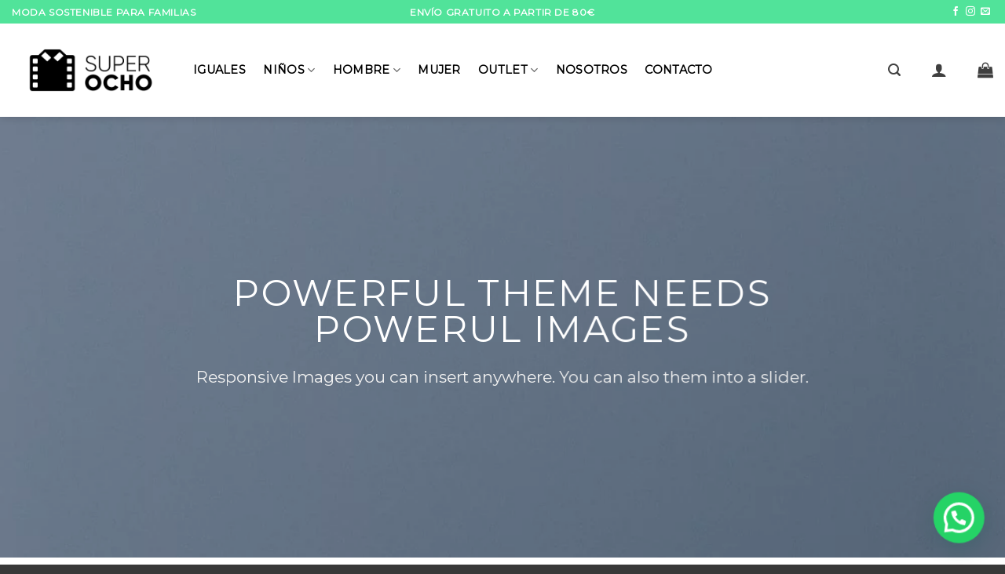

--- FILE ---
content_type: text/html; charset=UTF-8
request_url: https://superocho.es/images-3/
body_size: 13329
content:
<!DOCTYPE html> <!--[if IE 9 ]><html lang="es" class="ie9 loading-site no-js"> <![endif]--> <!--[if IE 8 ]><html lang="es" class="ie8 loading-site no-js"> <![endif]--> <!--[if (gte IE 9)|!(IE)]><!--><html lang="es" class="loading-site no-js"> <!--<![endif]--><head><meta http-equiv="Cache-Control" content="max-age=31536000, public" /><meta charset="UTF-8" /><link rel="stylesheet" media="print" onload="this.onload=null;this.media='all';" id="ao_optimized_gfonts" href="https://fonts.googleapis.com/css?family=Montserrat:400,default,regular&amp;display=swap"><link rel="profile" href="https://gmpg.org/xfn/11" /><meta name='robots' content='index, follow, max-image-preview:large, max-snippet:-1, max-video-preview:-1' /> <script id="cookieyes" type="text/javascript" src="https://cdn-cookieyes.com/client_data/59931d6b4279568b02b06ab5/script.js"></script><meta name="viewport" content="width=device-width, initial-scale=1, maximum-scale=1" /><link media="all" href="https://superocho.es/wp-content/cache/autoptimize/css/autoptimize_a2a5102101e5c2379ecd73907147d95e.css" rel="stylesheet"><title>Images - Super Ocho</title><link rel="canonical" href="https://superocho.es/images-3/" /><meta property="og:locale" content="es_ES" /><meta property="og:type" content="article" /><meta property="og:title" content="Images - Super Ocho" /><meta property="og:url" content="https://superocho.es/images-3/" /><meta property="og:site_name" content="Super Ocho" /><meta property="article:publisher" content="https://www.facebook.com/superochomalaga/" /><meta property="og:image" content="https://superocho.es/wp-content/uploads/2016/08/dummy-1.jpg" /><meta property="og:image:width" content="400" /><meta property="og:image:height" content="260" /><meta property="og:image:type" content="image/jpeg" /><meta name="twitter:card" content="summary_large_image" /><meta name="twitter:label1" content="Tiempo de lectura" /><meta name="twitter:data1" content="3 minutos" /> <script type="application/ld+json" class="yoast-schema-graph">{"@context":"https://schema.org","@graph":[{"@type":"WebPage","@id":"https://superocho.es/images-3/","url":"https://superocho.es/images-3/","name":"Images - Super Ocho","isPartOf":{"@id":"https://superocho.es/#website"},"primaryImageOfPage":{"@id":"https://superocho.es/images-3/#primaryimage"},"image":{"@id":"https://superocho.es/images-3/#primaryimage"},"thumbnailUrl":"https://superocho.es/wp-content/uploads/2016/08/dummy-1.jpg","datePublished":"2016-02-15T20:47:32+00:00","dateModified":"2016-02-15T20:47:32+00:00","breadcrumb":{"@id":"https://superocho.es/images-3/#breadcrumb"},"inLanguage":"es","potentialAction":[{"@type":"ReadAction","target":["https://superocho.es/images-3/"]}]},{"@type":"ImageObject","inLanguage":"es","@id":"https://superocho.es/images-3/#primaryimage","url":"https://superocho.es/wp-content/uploads/2016/08/dummy-1.jpg","contentUrl":"https://superocho.es/wp-content/uploads/2016/08/dummy-1.jpg","width":400,"height":260},{"@type":"BreadcrumbList","@id":"https://superocho.es/images-3/#breadcrumb","itemListElement":[{"@type":"ListItem","position":1,"name":"Inicio","item":"https://superocho.es/"},{"@type":"ListItem","position":2,"name":"Images"}]},{"@type":"WebSite","@id":"https://superocho.es/#website","url":"https://superocho.es/","name":"Super Ocho","description":"Tienda online de moda sostenible para toda la familia.","publisher":{"@id":"https://superocho.es/#organization"},"potentialAction":[{"@type":"SearchAction","target":{"@type":"EntryPoint","urlTemplate":"https://superocho.es/?s={search_term_string}"},"query-input":"required name=search_term_string"}],"inLanguage":"es"},{"@type":"Organization","@id":"https://superocho.es/#organization","name":"Super Ocho","url":"https://superocho.es/","logo":{"@type":"ImageObject","inLanguage":"es","@id":"https://superocho.es/#/schema/logo/image/","url":"https://www.superocho.es/wp-content/uploads/2016/01/superocho_500x500_transparente-e1454267374355.png","contentUrl":"https://www.superocho.es/wp-content/uploads/2016/01/superocho_500x500_transparente-e1454267374355.png","width":300,"height":300,"caption":"Super Ocho"},"image":{"@id":"https://superocho.es/#/schema/logo/image/"},"sameAs":["https://www.facebook.com/superochomalaga/","https://www.instagram.com/superocho_es/"]}]}</script> <link rel="preload" as="font" href="" data-wpacu-preload-font="1" crossorigin><link  href="https://www.googletagmanager.com" rel="preconnect"><link href="https://connect.facebook.net" rel="preconnect"><link href="https://scontent-cdg2-1.cdninstagram.com" rel="preconnect"><link href="https://scontent-cdt1-1.cdninstagram.com" rel="preconnect"><link href="https://revi.io" rel="preconnect"><link href="https://chimpstatic.com" rel="preconnect"><link href="https://s.w.org" rel="preconnect"><link href="https://downloads.mailchimp.com" rel="preconnect"><link href="https://mc.us2.list-manage.com" rel="preconnect"><link href="https://www.facebook.com" rel="preconnect"><link href="https://fonts.googleapis.com" rel="preconnect" crossorigin><link href="https://www.superocho.es/wp-content/themes/flatsome/assets/css/icons/fl-icons.woff2" rel="preload" as="font" type="font/woff" crossorigin><link href="https://www.superocho.es/wp-content/plugins/gdpr-cookie-compliance/dist/fonts/nunito-v8-latin-regular.woff2" rel="preload" as="font" type="font/woff" crossorigin><link href="https://www.superocho.es/wp-content/plugins/gdpr-cookie-compliance/dist/fonts/nunito-v8-latin-700.woff2" rel="preload" as="font" type="font/woff" crossorigin><link rel='stylesheet' id='nacex_admin_menu_styles-css' href='https://superocho.es/wp-content/cache/autoptimize/css/autoptimize_single_9d8fcb9bff5158548c830b8b13685b91.css' type='text/css' media='all' /><link rel='stylesheet' id='admin_css-css' href='https://superocho.es/wp-content/cache/autoptimize/css/autoptimize_single_3de697934fbaa43bb6eb56475b6d1052.css' type='text/css' media='all' /><link rel='stylesheet' id='jquery-ui-style-css-css' href='//ajax.googleapis.com/ajax/libs/jqueryui/1.11.3/themes/smoothness/jquery-ui.css' type='text/css' media='all' /> <script type="text/javascript" src="https://superocho.es/wp-includes/js/jquery/jquery.min.js" id="jquery-core-js"></script> <!--[if IE]><link rel="stylesheet" type="text/css" href="https://superocho.es/wp-content/themes/flatsome/assets/css/ie-fallback.css"><script src="//cdnjs.cloudflare.com/ajax/libs/html5shiv/3.6.1/html5shiv.js"></script><script>var head = document.getElementsByTagName('head')[0],style = document.createElement('style');style.type = 'text/css';style.styleSheet.cssText = ':before,:after{content:none !important';head.appendChild(style);setTimeout(function(){head.removeChild(style);}, 0);</script><script src="https://superocho.es/wp-content/themes/flatsome/assets/libs/ie-flexibility.js"></script><![endif]--> <noscript><style>.woocommerce-product-gallery{ opacity: 1 !important; }</style></noscript><link rel="icon" href="https://superocho.es/wp-content/uploads/2020/11/cropped-favicon-super-ocho-32x32.jpg" sizes="32x32" /><link rel="icon" href="https://superocho.es/wp-content/uploads/2020/11/cropped-favicon-super-ocho-192x192.jpg" sizes="192x192" /><link rel="apple-touch-icon" href="https://superocho.es/wp-content/uploads/2020/11/cropped-favicon-super-ocho-180x180.jpg" /><meta name="msapplication-TileImage" content="https://superocho.es/wp-content/uploads/2020/11/cropped-favicon-super-ocho-270x270.jpg" /> <script async src="https://www.googletagmanager.com/gtag/js?id=UA-73730668-1"></script> </head><body data-rsssl=1 class="page-template page-template-page-blank page-template-page-blank-php page page-id-24189 theme-flatsome woocommerce-no-js header-shadow lightbox nav-dropdown-has-arrow nav-dropdown-has-shadow nav-dropdown-has-border"> <a class="skip-link screen-reader-text" href="#main">Skip to content</a><div id="wrapper"><header id="header" class="header header-full-width has-sticky sticky-jump"><div class="header-wrapper"><div id="top-bar" class="header-top hide-for-sticky nav-dark flex-has-center"><div class="flex-row container"><div class="flex-col hide-for-medium flex-left"><ul class="nav nav-left medium-nav-center nav-small  nav-divided"><li class="html custom html_nav_position_text"><strong class="uppercase">Moda sostenible para familias</strong></li></ul></div><div class="flex-col hide-for-medium flex-center"><ul class="nav nav-center nav-small  nav-divided"><li class="html custom html_topbar_left"><strong class="uppercase">Envío gratuito a partir de 80€</strong></li></ul></div><div class="flex-col hide-for-medium flex-right"><ul class="nav top-bar-nav nav-right nav-small  nav-divided"><li class="html header-social-icons ml-0"><div class="social-icons follow-icons" ><a href="https://www.facebook.com/superochomalaga" target="_blank" data-label="Facebook"  rel="noopener noreferrer nofollow" class="icon plain facebook tooltip" title="Síguenos en Facebook"><i class="icon-facebook" ></i></a><a href="https://www.instagram.com/superocho_es/" target="_blank" rel="noopener noreferrer nofollow" data-label="Instagram" class="icon plain  instagram tooltip" title="Síguenos en Instagram"><i class="icon-instagram" ></i></a><a href="mailto:hola@superocho.es" data-label="E-mail"  rel="nofollow" class="icon plain  email tooltip" title="Envíanos un email"><i class="icon-envelop" ></i></a></div></li></ul></div><div class="flex-col show-for-medium flex-grow"><ul class="nav nav-center nav-small mobile-nav  nav-divided"><li class="html custom html_topbar_left"><strong class="uppercase">Envío gratuito a partir de 80€</strong></li></ul></div></div></div><div id="masthead" class="header-main nav-dark"><div class="header-inner flex-row container logo-left medium-logo-center" role="navigation"><div id="logo" class="flex-col logo"> <a href="https://superocho.es/" title="Super Ocho - Tienda online de moda sostenible para toda la familia." rel="home"> <noscript><img width="201" height="119" src="https://superocho.es/wp-content/webp-express/webp-images/uploads/2021/12/Super-ocho-logotipo.png.webp" class="header_logo header-logo" alt="Super Ocho"/></noscript><img width="201" height="119" src='data:image/svg+xml,%3Csvg%20xmlns=%22http://www.w3.org/2000/svg%22%20viewBox=%220%200%20201%20119%22%3E%3C/svg%3E' data-src="https://superocho.es/wp-content/webp-express/webp-images/uploads/2021/12/Super-ocho-logotipo.png.webp" class="lazyload header_logo header-logo" alt="Super Ocho"/><noscript><img  width="201" height="119" src="https://superocho.es/wp-content/webp-express/webp-images/uploads/2021/12/Super-ocho-logotipo.png.webp" class="header-logo-dark" alt="Super Ocho"/></noscript><img  width="201" height="119" src='data:image/svg+xml,%3Csvg%20xmlns=%22http://www.w3.org/2000/svg%22%20viewBox=%220%200%20201%20119%22%3E%3C/svg%3E' data-src="https://superocho.es/wp-content/webp-express/webp-images/uploads/2021/12/Super-ocho-logotipo.png.webp" class="lazyload header-logo-dark" alt="Super Ocho"/></a></div><div class="flex-col show-for-medium flex-left"><ul class="mobile-nav nav nav-left"><li class="nav-icon has-icon"> <a href="#" data-open="#main-menu" data-pos="left" data-bg="main-menu-overlay" data-color="" class="is-small" aria-label="Menú" aria-controls="main-menu" aria-expanded="false"> <i class="icon-menu" ></i> <span class="menu-title uppercase hide-for-small">Menú</span> </a></li></ul></div><div class="flex-col hide-for-medium flex-left            flex-grow"><ul class="header-nav header-nav-main nav nav-left  nav-divided nav-size-medium nav-uppercase" ><li id="menu-item-21649" class="menu-item menu-item-type-taxonomy menu-item-object-product_cat menu-item-21649 menu-item-design-default"><a href="https://superocho.es/categoria-producto/ropa-igual-para-padres-e-hijos/" class="nav-top-link">IGUALES</a></li><li id="menu-item-21637" class="menu-item menu-item-type-taxonomy menu-item-object-product_cat menu-item-has-children menu-item-21637 menu-item-design-default has-dropdown"><a href="https://superocho.es/categoria-producto/ropa-para-ninos/" class="nav-top-link">NIÑOS<i class="icon-angle-down" ></i></a><ul class="sub-menu nav-dropdown nav-dropdown-simple"><li id="menu-item-21641" class="menu-item menu-item-type-taxonomy menu-item-object-product_cat menu-item-21641"><a href="https://superocho.es/categoria-producto/ropa-para-ninos/camisas-para-ninos/">CAMISAS</a></li><li id="menu-item-21648" class="menu-item menu-item-type-taxonomy menu-item-object-product_cat menu-item-21648"><a href="https://superocho.es/categoria-producto/ropa-para-ninos/vestidos-de-nina/">VESTIDOS</a></li><li id="menu-item-21646" class="menu-item menu-item-type-taxonomy menu-item-object-product_cat menu-item-21646"><a href="https://superocho.es/categoria-producto/ropa-para-ninos/prendas-abrigo-para-ninos/">PRENDAS DE ABRIGO</a></li><li id="menu-item-21642" class="menu-item menu-item-type-taxonomy menu-item-object-product_cat menu-item-21642"><a href="https://superocho.es/categoria-producto/ropa-para-ninos/camisetas-para-ninos/">CAMISETAS</a></li><li id="menu-item-21639" class="menu-item menu-item-type-taxonomy menu-item-object-product_cat menu-item-21639"><a href="https://superocho.es/categoria-producto/ropa-para-ninos/bodys-de-bebe-y-monos/">BODYS Y MONOS</a></li><li id="menu-item-21645" class="menu-item menu-item-type-taxonomy menu-item-object-product_cat menu-item-21645"><a href="https://superocho.es/categoria-producto/ropa-para-ninos/chollos-en-ropa-para-ninos/">CHOLLOS</a></li><li id="menu-item-23431" class="menu-item menu-item-type-taxonomy menu-item-object-product_cat menu-item-23431"><a href="https://superocho.es/categoria-producto/ropa-para-ninos/pantalones-cortos-gorros-ninos/">PANTALONES CORTOS Y GORROS</a></li></ul></li><li id="menu-item-21654" class="menu-item menu-item-type-taxonomy menu-item-object-product_cat menu-item-has-children menu-item-21654 menu-item-design-default has-dropdown"><a href="https://superocho.es/categoria-producto/ropa-sostenible-para-hombre/" class="nav-top-link">HOMBRE<i class="icon-angle-down" ></i></a><ul class="sub-menu nav-dropdown nav-dropdown-simple"><li id="menu-item-21655" class="menu-item menu-item-type-taxonomy menu-item-object-product_cat menu-item-21655"><a href="https://superocho.es/categoria-producto/ropa-sostenible-para-hombre/camisas-sostenibles-para-hombre/">CAMISAS</a></li><li id="menu-item-21656" class="menu-item menu-item-type-taxonomy menu-item-object-product_cat menu-item-21656"><a href="https://superocho.es/categoria-producto/ropa-sostenible-para-hombre/camisetas-de-algodon-organico-para-hombre/">CAMISETAS</a></li><li id="menu-item-21658" class="menu-item menu-item-type-taxonomy menu-item-object-product_cat menu-item-21658"><a href="https://superocho.es/categoria-producto/ropa-sostenible-para-hombre/pajaritas-para-hombre/">PAJARITAS</a></li></ul></li><li id="menu-item-21650" class="menu-item menu-item-type-taxonomy menu-item-object-product_cat menu-item-21650 menu-item-design-default"><a href="https://superocho.es/categoria-producto/ropa-sostenible-para-mujer/" class="nav-top-link">MUJER</a></li><li id="menu-item-24126" class="menu-item menu-item-type-taxonomy menu-item-object-product_cat menu-item-has-children menu-item-24126 menu-item-design-default has-dropdown"><a href="https://superocho.es/categoria-producto/ropa-outlet-para-toda-la-familia/" class="nav-top-link">OUTLET<i class="icon-angle-down" ></i></a><ul class="sub-menu nav-dropdown nav-dropdown-simple"><li id="menu-item-25405" class="menu-item menu-item-type-taxonomy menu-item-object-product_cat menu-item-25405"><a href="https://superocho.es/categoria-producto/ropa-outlet-para-toda-la-familia/super-chollos/">SUPER CHOLLOS</a></li><li id="menu-item-24342" class="menu-item menu-item-type-taxonomy menu-item-object-product_cat menu-item-24342"><a href="https://superocho.es/categoria-producto/ropa-outlet-para-toda-la-familia/ropa-outlet-para-ninos/">NIÑOS</a></li><li id="menu-item-24341" class="menu-item menu-item-type-taxonomy menu-item-object-product_cat menu-item-24341"><a href="https://superocho.es/categoria-producto/ropa-outlet-para-toda-la-familia/ropa-outlet-para-mujer/">MUJER</a></li><li id="menu-item-24340" class="menu-item menu-item-type-taxonomy menu-item-object-product_cat menu-item-24340"><a href="https://superocho.es/categoria-producto/ropa-outlet-para-toda-la-familia/ropa-outlet-para-hombre/">HOMBRE</a></li></ul></li><li id="menu-item-24315" class="menu-item menu-item-type-post_type menu-item-object-page menu-item-24315 menu-item-design-default"><a href="https://superocho.es/nosotros/" class="nav-top-link">NOSOTROS</a></li><li id="menu-item-24314" class="menu-item menu-item-type-post_type menu-item-object-page menu-item-24314 menu-item-design-default"><a href="https://superocho.es/contacto/" class="nav-top-link">CONTACTO</a></li></ul></div><div class="flex-col hide-for-medium flex-right"><ul class="header-nav header-nav-main nav nav-right  nav-divided nav-size-medium nav-uppercase"><li class="header-search header-search-lightbox has-icon"> <a href="#search-lightbox" aria-label="Buscar" data-open="#search-lightbox" data-focus="input.search-field"
 class="is-small"> <i class="icon-search" style="font-size:16px;"></i></a><div id="search-lightbox" class="mfp-hide dark text-center"><div class="searchform-wrapper ux-search-box relative form-flat is-large"><form role="search" method="get" class="searchform" action="https://superocho.es/"><div class="flex-row relative"><div class="flex-col flex-grow"> <label class="screen-reader-text" for="woocommerce-product-search-field-0">Buscar por:</label> <input type="search" id="woocommerce-product-search-field-0" class="search-field mb-0" placeholder="Buscar&hellip;" value="" name="s" /> <input type="hidden" name="post_type" value="product" /></div><div class="flex-col"> <button type="submit" value="Buscar" class="ux-search-submit submit-button secondary button icon mb-0" aria-label="Submit"> <i class="icon-search" ></i> </button></div></div><div class="live-search-results text-left z-top"></div></form></div></div></li><li class="header-divider"></li><li class="account-item has-icon"
> <a href="https://superocho.es/my-account/"
 class="nav-top-link nav-top-not-logged-in is-small"
 data-open="#login-form-popup"  > <i class="icon-user" ></i> </a></li><li class="header-divider"></li><li class="cart-item has-icon"> <a href="https://superocho.es/cart/" class="header-cart-link off-canvas-toggle nav-top-link is-small" data-open="#cart-popup" data-class="off-canvas-cart" title="Carrito" data-pos="right"> <i class="icon-shopping-bag"
 data-icon-label="0"> </i> </a><div id="cart-popup" class="mfp-hide widget_shopping_cart"><div class="cart-popup-inner inner-padding"><div class="cart-popup-title text-center"><h4 class="uppercase">Carrito</h4><div class="is-divider"></div></div><div class="widget_shopping_cart_content"><p class="woocommerce-mini-cart__empty-message">No hay productos en el carrito.</p></div><div class="cart-sidebar-content relative"></div></div></div></li></ul></div><div class="flex-col show-for-medium flex-right"><ul class="mobile-nav nav nav-right"><li class="cart-item has-icon"> <a href="https://superocho.es/cart/" class="header-cart-link off-canvas-toggle nav-top-link is-small" data-open="#cart-popup" data-class="off-canvas-cart" title="Carrito" data-pos="right"> <i class="icon-shopping-bag"
 data-icon-label="0"> </i> </a></li></ul></div></div></div><div class="header-bg-container fill"><div class="header-bg-image fill"></div><div class="header-bg-color fill"></div></div></div></header><main id="main" class=""><div id="content" role="main" class="content-area"><div class="banner has-hover has-parallax" id="banner-1655930544"><div class="banner-inner fill"><div class="banner-bg fill" data-parallax="-2" data-parallax-container=".banner" data-parallax-background><div class="bg fill bg-fill bg-loaded"></div><div class="overlay"></div></div><div class="banner-layers container"><div class="fill banner-link"></div><div id="text-box-400521512" class="text-box banner-layer x50 md-x50 lg-x50 y50 md-y50 lg-y50 res-text"><div class="text dark"><div class="text-inner text-center"><h2 class="uppercase">Powerful Theme needs powerul images</h2><p class="lead">Responsive Images you can insert anywhere. You can also them into a slider.</p></div></div></div></div></div></div><div class="row row-large align-middle"  id="row-525492373"><div id="col-1282979809" class="col medium-6 small-12 large-6"  ><div class="col-inner text-center"  ><h1 class="lead">Beautiful Images with Beautiful Captions</h1><p class="lead">Lorem ipsum dolor sit amet, consectetuer adipiscing elit, sed diam nonummy nibh euismod tincidunt ut laoreet dolore magna aliquam erat volutpat.</p></div></div><div id="col-169720152" class="col medium-6 small-12 large-6"  ><div class="col-inner"  ><div class="img has-hover x md-x lg-x y md-y lg-y" id="image_2031594484"> <a class="image-lightbox lightbox-gallery" title="" href="https://superocho.es/wp-content/uploads/2016/08/dummy-1.jpg"><div data-animate="fadeInUp"><div class="img-inner image-zoom-long dark" > <img fetchpriority="high" decoding="async" width="400" height="260" src="https://superocho.es/wp-content/webp-express/webp-images/uploads/2016/08/dummy-1.jpg.webp" class="attachment-large size-large" alt="" srcset="https://superocho.es/wp-content/webp-express/webp-images/uploads/2016/08/dummy-1.jpg.webp 400w,  https://superocho.es/wp-content/webp-express/webp-images/uploads/2016/08/dummy-1-300x195.jpg.webp 300w" sizes="(max-width: 400px) 100vw, 400px" /><div class="overlay" style="background-color: rgba(0, 0, 0, 0.16)"></div></div></div> </a></div></div></div></div><div class="container section-title-container" ><h3 class="section-title section-title-center"><b></b><span class="section-title-main" >Image Overlay Styles</span><b></b></h3></div><div class="row"  id="row-759446277"><div id="col-1953396533" class="col medium-3 small-6 large-3"  ><div class="col-inner"  ><div class="img has-hover x md-x lg-x y md-y lg-y" id="image_280007620"><div class="img-inner image-glow dark" > <img fetchpriority="high" decoding="async" width="400" height="260" src="https://superocho.es/wp-content/webp-express/webp-images/uploads/2016/08/dummy-1.jpg.webp" class="attachment-large size-large" alt="" srcset="https://superocho.es/wp-content/webp-express/webp-images/uploads/2016/08/dummy-1.jpg.webp 400w,  https://superocho.es/wp-content/webp-express/webp-images/uploads/2016/08/dummy-1-300x195.jpg.webp 300w" sizes="(max-width: 400px) 100vw, 400px" /></div></div><p>Glow</p></div></div><div id="col-1274706158" class="col medium-3 small-6 large-3"  ><div class="col-inner"  ><div class="img has-hover x md-x lg-x y md-y lg-y" id="image_1592040332"><div data-animate="fadeInLeft"><div class="img-inner image-color dark" > <img fetchpriority="high" decoding="async" width="400" height="260" src="https://superocho.es/wp-content/webp-express/webp-images/uploads/2016/08/dummy-1.jpg.webp" class="attachment-large size-large" alt="" srcset="https://superocho.es/wp-content/webp-express/webp-images/uploads/2016/08/dummy-1.jpg.webp 400w,  https://superocho.es/wp-content/webp-express/webp-images/uploads/2016/08/dummy-1-300x195.jpg.webp 300w" sizes="(max-width: 400px) 100vw, 400px" /></div></div></div><p>Add Color</p></div></div><div id="col-1664925366" class="col medium-3 small-6 large-3"  ><div class="col-inner"  ><div class="img has-hover x md-x lg-x y md-y lg-y" id="image_331691420"><div data-animate="fadeInLeft"><div class="img-inner image-grayscale dark" > <img fetchpriority="high" decoding="async" width="400" height="260" src="https://superocho.es/wp-content/webp-express/webp-images/uploads/2016/08/dummy-1.jpg.webp" class="attachment-large size-large" alt="" srcset="https://superocho.es/wp-content/webp-express/webp-images/uploads/2016/08/dummy-1.jpg.webp 400w,  https://superocho.es/wp-content/webp-express/webp-images/uploads/2016/08/dummy-1-300x195.jpg.webp 300w" sizes="(max-width: 400px) 100vw, 400px" /></div></div></div><p>Grayscale</p></div></div><div id="col-626478673" class="col medium-3 small-6 large-3"  ><div class="col-inner"  ><div class="img has-hover x md-x lg-x y md-y lg-y" id="image_279580689"><div data-animate="fadeInLeft"><div class="img-inner image-fade-in dark" > <img fetchpriority="high" decoding="async" width="400" height="260" src="https://superocho.es/wp-content/webp-express/webp-images/uploads/2016/08/dummy-1.jpg.webp" class="attachment-large size-large" alt="" srcset="https://superocho.es/wp-content/webp-express/webp-images/uploads/2016/08/dummy-1.jpg.webp 400w,  https://superocho.es/wp-content/webp-express/webp-images/uploads/2016/08/dummy-1-300x195.jpg.webp 300w" sizes="(max-width: 400px) 100vw, 400px" /></div></div></div><p>Fade In</p></div></div><div id="col-1596908409" class="col medium-3 small-6 large-3"  ><div class="col-inner"  ><div class="img has-hover x md-x lg-x y md-y lg-y" id="image_1947611499"><div data-animate="fadeInLeft"><div class="img-inner image-zoom-fade dark" > <img fetchpriority="high" decoding="async" width="400" height="260" src="https://superocho.es/wp-content/webp-express/webp-images/uploads/2016/08/dummy-1.jpg.webp" class="attachment-large size-large" alt="" srcset="https://superocho.es/wp-content/webp-express/webp-images/uploads/2016/08/dummy-1.jpg.webp 400w,  https://superocho.es/wp-content/webp-express/webp-images/uploads/2016/08/dummy-1-300x195.jpg.webp 300w" sizes="(max-width: 400px) 100vw, 400px" /></div></div></div><p>Zoom Fade</p></div></div><div id="col-203847533" class="col medium-3 small-6 large-3"  ><div class="col-inner"  ><div class="img has-hover x md-x lg-x y md-y lg-y" id="image_586344029"><div data-animate="fadeInLeft"><div class="img-inner image-overlay-add dark" > <img fetchpriority="high" decoding="async" width="400" height="260" src="https://superocho.es/wp-content/webp-express/webp-images/uploads/2016/08/dummy-1.jpg.webp" class="attachment-large size-large" alt="" srcset="https://superocho.es/wp-content/webp-express/webp-images/uploads/2016/08/dummy-1.jpg.webp 400w,  https://superocho.es/wp-content/webp-express/webp-images/uploads/2016/08/dummy-1-300x195.jpg.webp 300w" sizes="(max-width: 400px) 100vw, 400px" /><div class="overlay" style="background-color: rgba(0, 0, 0, 0.37)"></div></div></div></div><p>Add Overlay</p></div></div><div id="col-297394304" class="col medium-3 small-6 large-3"  ><div class="col-inner"  ><div class="img has-hover x md-x lg-x y md-y lg-y" id="image_560760842"><div data-animate="fadeInLeft"><div class="img-inner image-overlay-remove dark" > <img fetchpriority="high" decoding="async" width="400" height="260" src="https://superocho.es/wp-content/webp-express/webp-images/uploads/2016/08/dummy-1.jpg.webp" class="attachment-large size-large" alt="" srcset="https://superocho.es/wp-content/webp-express/webp-images/uploads/2016/08/dummy-1.jpg.webp 400w,  https://superocho.es/wp-content/webp-express/webp-images/uploads/2016/08/dummy-1-300x195.jpg.webp 300w" sizes="(max-width: 400px) 100vw, 400px" /><div class="overlay" style="background-color: rgba(0, 0, 0, 0.37)"></div></div></div></div><p>Remove Overlay</p></div></div><div id="col-1049879431" class="col medium-3 small-6 large-3"  ><div class="col-inner"  ><div class="img has-hover x md-x lg-x y md-y lg-y" id="image_385169249"><div data-animate="fadeInLeft"><div class="img-inner image-blur dark" > <img fetchpriority="high" decoding="async" width="400" height="260" src="https://superocho.es/wp-content/webp-express/webp-images/uploads/2016/08/dummy-1.jpg.webp" class="attachment-large size-large" alt="" srcset="https://superocho.es/wp-content/webp-express/webp-images/uploads/2016/08/dummy-1.jpg.webp 400w,  https://superocho.es/wp-content/webp-express/webp-images/uploads/2016/08/dummy-1-300x195.jpg.webp 300w" sizes="(max-width: 400px) 100vw, 400px" /></div></div></div><p>Blur</p></div></div></div><div class="row"  id="row-293600073"><div id="col-610201949" class="col medium-6 small-12 large-6"  ><div class="col-inner"  ><div class="container section-title-container" ><h3 class="section-title section-title-center"><b></b><span class="section-title-main" >Image with video</span><b></b></h3></div><div class="img has-hover x md-x lg-x y md-y lg-y" id="image_1145062057"> <a class="open-video" href="https://www.youtube.com/watch?v=_j5KR28qtsI"  ><div data-animate="fadeInLeft"><div class="img-inner dark" > <img fetchpriority="high" decoding="async" width="400" height="260" src="https://superocho.es/wp-content/webp-express/webp-images/uploads/2016/08/dummy-1.jpg.webp" class="attachment-large size-large" alt="" srcset="https://superocho.es/wp-content/webp-express/webp-images/uploads/2016/08/dummy-1.jpg.webp 400w,  https://superocho.es/wp-content/webp-express/webp-images/uploads/2016/08/dummy-1-300x195.jpg.webp 300w" sizes="(max-width: 400px) 100vw, 400px" /><div class="overlay" style="background-color: rgba(0,0,0,.2)"></div><div class="absolute no-click x50 y50 md-x50 md-y50 lg-x50 lg-y50 text-shadow-2"><div class="overlay-icon"> <i class="icon-play"></i></div></div></div></div> </a></div><p class="lead">Add a <strong>Youtube or Vimeo</strong> link to Image link tag to automatically get a play icon and a Video Lightbox on Images.</p></div></div><div id="col-779914705" class="col medium-6 small-12 large-6"  ><div class="col-inner"  ><div class="container section-title-container" ><h3 class="section-title section-title-center"><b></b><span class="section-title-main" >Image drop shadow</span><b></b></h3></div><div class="img has-hover x md-x lg-x y md-y lg-y" id="image_738627175"><div data-animate="fadeInLeft"><div class="img-inner image-overlay-remove box-shadow-3 box-shadow-5-hover dark" > <img fetchpriority="high" decoding="async" width="400" height="260" src="https://superocho.es/wp-content/webp-express/webp-images/uploads/2016/08/dummy-1.jpg.webp" class="attachment-large size-large" alt="" srcset="https://superocho.es/wp-content/webp-express/webp-images/uploads/2016/08/dummy-1.jpg.webp 400w,  https://superocho.es/wp-content/webp-express/webp-images/uploads/2016/08/dummy-1-300x195.jpg.webp 300w" sizes="(max-width: 400px) 100vw, 400px" /></div></div></div><p class="lead">Add cool drop shadows to your images to make them pop out on hover.</p></div></div></div><div class="container section-title-container" ><h3 class="section-title section-title-center"><b></b><span class="section-title-main" style="font-size:undefined%;">Add Images to any sliders</span><b></b></h3></div><div class="slider-wrapper relative" id="slider-1160220913" style="background-color:rgb(0, 0, 0);"><div class="slider slider-nav-circle slider-nav-large slider-nav-light slider-style-container"
 data-flickity-options='{            "cellAlign": "center",            "imagesLoaded": true,            "lazyLoad": 1,            "freeScroll": false,            "wrapAround": true,            "autoPlay": 6000,            "pauseAutoPlayOnHover" : true,            "prevNextButtons": true,            "contain" : true,            "adaptiveHeight" : true,            "dragThreshold" : 10,            "percentPosition": true,            "pageDots": true,            "rightToLeft": false,            "draggable": true,            "selectedAttraction": 0.1,            "parallax" : 0,            "friction": 0.6        }'
 ><div class="img has-hover x md-x lg-x y md-y lg-y" id="image_1931673979"><div class="img-inner image-overlay-remove image-cover box-shadow-2-hover dark" style="padding-top:75%;"> <img fetchpriority="high" decoding="async" width="400" height="260" src="https://superocho.es/wp-content/webp-express/webp-images/uploads/2016/08/dummy-1.jpg.webp" class="attachment-large size-large" alt="" srcset="https://superocho.es/wp-content/webp-express/webp-images/uploads/2016/08/dummy-1.jpg.webp 400w,  https://superocho.es/wp-content/webp-express/webp-images/uploads/2016/08/dummy-1-300x195.jpg.webp 300w" sizes="(max-width: 400px) 100vw, 400px" /></div></div><div class="img has-hover x md-x lg-x y md-y lg-y" id="image_1206189920"><div class="img-inner image-overlay-remove image-cover box-shadow-3 dark" style="padding-top:75%;"> <img fetchpriority="high" decoding="async" width="400" height="260" src="https://superocho.es/wp-content/webp-express/webp-images/uploads/2016/08/dummy-1.jpg.webp" class="attachment-large size-large" alt="" srcset="https://superocho.es/wp-content/webp-express/webp-images/uploads/2016/08/dummy-1.jpg.webp 400w,  https://superocho.es/wp-content/webp-express/webp-images/uploads/2016/08/dummy-1-300x195.jpg.webp 300w" sizes="(max-width: 400px) 100vw, 400px" /></div></div><div class="img has-hover x md-x lg-x y md-y lg-y" id="image_889239567"><div class="img-inner image-overlay-remove image-cover dark" style="padding-top:75%;"> <img fetchpriority="high" decoding="async" width="400" height="260" src="https://superocho.es/wp-content/webp-express/webp-images/uploads/2016/08/dummy-1.jpg.webp" class="attachment-large size-large" alt="" srcset="https://superocho.es/wp-content/webp-express/webp-images/uploads/2016/08/dummy-1.jpg.webp 400w,  https://superocho.es/wp-content/webp-express/webp-images/uploads/2016/08/dummy-1-300x195.jpg.webp 300w" sizes="(max-width: 400px) 100vw, 400px" /></div></div><div class="img has-hover x md-x lg-x y md-y lg-y" id="image_749189543"> <a class="open-video" href="https://www.youtube.com/watch?v=_j5KR28qtsI"  ><div class="img-inner image-cover dark" style="padding-top:75%;"> <img fetchpriority="high" decoding="async" width="400" height="260" src="https://superocho.es/wp-content/webp-express/webp-images/uploads/2016/08/dummy-1.jpg.webp" class="attachment-large size-large" alt="" srcset="https://superocho.es/wp-content/webp-express/webp-images/uploads/2016/08/dummy-1.jpg.webp 400w,  https://superocho.es/wp-content/webp-express/webp-images/uploads/2016/08/dummy-1-300x195.jpg.webp 300w" sizes="(max-width: 400px) 100vw, 400px" /><div class="overlay" style="background-color: rgba(0,0,0,.2)"></div><div class="absolute no-click x50 y50 md-x50 md-y50 lg-x50 lg-y50 text-shadow-2"><div class="overlay-icon"> <i class="icon-play"></i></div></div></div> </a></div></div><div class="loading-spin dark large centered"></div></div><div class="row"  id="row-1154957884"><div id="col-1498227033" class="col medium-6 small-12 large-6"  ><div class="col-inner"  ><div class="container section-title-container" ><h3 class="section-title section-title-center"><b></b><span class="section-title-main" >Image with reverse parallax</span><b></b></h3></div><div class="img has-hover x md-x lg-x y md-y lg-y" id="image_1986533873"><div data-parallax-fade="true" data-parallax="-1"><div data-animate="fadeInLeft"><div class="img-inner image-overlay-remove box-shadow-3 box-shadow-5-hover dark" > <img fetchpriority="high" decoding="async" width="400" height="260" src="https://superocho.es/wp-content/webp-express/webp-images/uploads/2016/08/dummy-1.jpg.webp" class="attachment-large size-large" alt="" srcset="https://superocho.es/wp-content/webp-express/webp-images/uploads/2016/08/dummy-1.jpg.webp 400w,  https://superocho.es/wp-content/webp-express/webp-images/uploads/2016/08/dummy-1-300x195.jpg.webp 300w" sizes="(max-width: 400px) 100vw, 400px" /></div></div></div></div></div></div><div id="col-1721672637" class="col medium-6 small-12 large-6"  ><div class="col-inner"  ><div class="container section-title-container" ><h3 class="section-title section-title-center"><b></b><span class="section-title-main" >Image with PArallax</span><b></b></h3></div><div class="img has-hover x md-x lg-x y md-y lg-y" id="image_1206973091"><div data-parallax-fade="true" data-parallax="1"><div data-animate="fadeInLeft"><div class="img-inner image-overlay-remove box-shadow-3 box-shadow-5-hover dark" > <img fetchpriority="high" decoding="async" width="400" height="260" src="https://superocho.es/wp-content/webp-express/webp-images/uploads/2016/08/dummy-1.jpg.webp" class="attachment-large size-large" alt="" srcset="https://superocho.es/wp-content/webp-express/webp-images/uploads/2016/08/dummy-1.jpg.webp 400w,  https://superocho.es/wp-content/webp-express/webp-images/uploads/2016/08/dummy-1-300x195.jpg.webp 300w" sizes="(max-width: 400px) 100vw, 400px" /></div></div></div></div></div></div></div><div class="container section-title-container" ><h3 class="section-title section-title-center"><b></b><span class="section-title-main" style="font-size:undefined%;">Images with lightbox</span><b></b></h3></div><div class="row"  id="row-122071988"><div id="col-1741942306" class="col medium-3 small-6 large-3"  ><div class="col-inner"  ><div class="img has-hover x md-x lg-x y md-y lg-y" id="image_1187800689"> <a class="image-lightbox lightbox-gallery" title="" href="https://superocho.es/wp-content/uploads/2016/08/dummy-1.jpg"><div data-animate="fadeInLeft"><div class="img-inner image-overlay-remove image-cover box-shadow-3 box-shadow-5-hover dark" style="padding-top:75%;"> <img fetchpriority="high" decoding="async" width="400" height="260" src="https://superocho.es/wp-content/webp-express/webp-images/uploads/2016/08/dummy-1.jpg.webp" class="attachment-large size-large" alt="" srcset="https://superocho.es/wp-content/webp-express/webp-images/uploads/2016/08/dummy-1.jpg.webp 400w,  https://superocho.es/wp-content/webp-express/webp-images/uploads/2016/08/dummy-1-300x195.jpg.webp 300w" sizes="(max-width: 400px) 100vw, 400px" /></div></div> </a></div></div></div><div id="col-1379738025" class="col medium-3 small-6 large-3"  ><div class="col-inner"  ><div class="img has-hover x md-x lg-x y md-y lg-y" id="image_223662823"> <a class="image-lightbox lightbox-gallery" title="" href="https://superocho.es/wp-content/uploads/2016/08/dummy-1.jpg"><div data-animate="fadeInLeft"><div class="img-inner image-overlay-remove image-cover box-shadow-3 box-shadow-5-hover dark" style="padding-top:75%;"> <img fetchpriority="high" decoding="async" width="400" height="260" src="https://superocho.es/wp-content/webp-express/webp-images/uploads/2016/08/dummy-1.jpg.webp" class="attachment-large size-large" alt="" srcset="https://superocho.es/wp-content/webp-express/webp-images/uploads/2016/08/dummy-1.jpg.webp 400w,  https://superocho.es/wp-content/webp-express/webp-images/uploads/2016/08/dummy-1-300x195.jpg.webp 300w" sizes="(max-width: 400px) 100vw, 400px" /></div></div> </a></div></div></div><div id="col-418168698" class="col medium-3 small-6 large-3"  ><div class="col-inner"  ><div class="img has-hover x md-x lg-x y md-y lg-y" id="image_809079130"> <a class="image-lightbox lightbox-gallery" title="" href="https://superocho.es/wp-content/uploads/2016/08/dummy-1.jpg"><div data-animate="fadeInLeft"><div class="img-inner image-overlay-remove image-cover box-shadow-3 box-shadow-5-hover dark" style="padding-top:75%;"> <img fetchpriority="high" decoding="async" width="400" height="260" src="https://superocho.es/wp-content/webp-express/webp-images/uploads/2016/08/dummy-1.jpg.webp" class="attachment-large size-large" alt="" srcset="https://superocho.es/wp-content/webp-express/webp-images/uploads/2016/08/dummy-1.jpg.webp 400w,  https://superocho.es/wp-content/webp-express/webp-images/uploads/2016/08/dummy-1-300x195.jpg.webp 300w" sizes="(max-width: 400px) 100vw, 400px" /></div></div> </a></div></div></div><div id="col-2069867183" class="col medium-3 small-6 large-3"  ><div class="col-inner"  ><div class="img has-hover x md-x lg-x y md-y lg-y" id="image_123232821"> <a class="image-lightbox lightbox-gallery" title="" href="https://superocho.es/wp-content/uploads/2016/08/dummy-1.jpg"><div data-animate="fadeInLeft"><div class="img-inner image-overlay-remove image-cover box-shadow-3 box-shadow-5-hover dark" style="padding-top:75%;"> <img fetchpriority="high" decoding="async" width="400" height="260" src="https://superocho.es/wp-content/webp-express/webp-images/uploads/2016/08/dummy-1.jpg.webp" class="attachment-large size-large" alt="" srcset="https://superocho.es/wp-content/webp-express/webp-images/uploads/2016/08/dummy-1.jpg.webp 400w,  https://superocho.es/wp-content/webp-express/webp-images/uploads/2016/08/dummy-1-300x195.jpg.webp 300w" sizes="(max-width: 400px) 100vw, 400px" /></div></div> </a></div></div></div><div id="col-620206928" class="col small-12 large-12"  ><div class="col-inner text-center"  ><div class="container section-title-container" ><h3 class="section-title section-title-center"><b></b><span class="section-title-main" style="font-size:undefined%;">Images with Caption</span><b></b></h3></div><div class="row"  id="row-1371398964"><div id="col-895121552" class="col medium-4 small-12 large-4"  ><div class="col-inner"  ><div class="img has-hover x md-x lg-x y md-y lg-y" id="image_2091044476"><div data-animate="fadeInLeft"><div class="img-inner image-overlay-remove image-cover box-shadow-3 box-shadow-5-hover dark" style="padding-top:75%;"> <img fetchpriority="high" decoding="async" width="400" height="260" src="https://superocho.es/wp-content/webp-express/webp-images/uploads/2016/08/dummy-1.jpg.webp" class="attachment-large size-large" alt="" srcset="https://superocho.es/wp-content/webp-express/webp-images/uploads/2016/08/dummy-1.jpg.webp 400w,  https://superocho.es/wp-content/webp-express/webp-images/uploads/2016/08/dummy-1-300x195.jpg.webp 300w" sizes="(max-width: 400px) 100vw, 400px" /></div></div></div></div></div><div id="col-94435198" class="col medium-4 small-12 large-4"  ><div class="col-inner"  ><div class="img has-hover x md-x lg-x y md-y lg-y" id="image_792120255"><div data-animate="fadeInLeft"><div class="img-inner image-overlay-remove image-cover box-shadow-3 box-shadow-5-hover dark" style="padding-top:75%;"> <img fetchpriority="high" decoding="async" width="400" height="260" src="https://superocho.es/wp-content/webp-express/webp-images/uploads/2016/08/dummy-1.jpg.webp" class="attachment-large size-large" alt="" srcset="https://superocho.es/wp-content/webp-express/webp-images/uploads/2016/08/dummy-1.jpg.webp 400w,  https://superocho.es/wp-content/webp-express/webp-images/uploads/2016/08/dummy-1-300x195.jpg.webp 300w" sizes="(max-width: 400px) 100vw, 400px" /></div></div></div></div></div><div id="col-670673587" class="col medium-4 small-12 large-4"  ><div class="col-inner"  ><div class="img has-hover x md-x lg-x y md-y lg-y" id="image_206706241"><div data-animate="fadeInLeft"><div class="img-inner image-overlay-remove image-cover box-shadow-3 box-shadow-5-hover dark" style="padding-top:75%;"> <img fetchpriority="high" decoding="async" width="400" height="260" src="https://superocho.es/wp-content/webp-express/webp-images/uploads/2016/08/dummy-1.jpg.webp" class="attachment-large size-large" alt="" srcset="https://superocho.es/wp-content/webp-express/webp-images/uploads/2016/08/dummy-1.jpg.webp 400w,  https://superocho.es/wp-content/webp-express/webp-images/uploads/2016/08/dummy-1-300x195.jpg.webp 300w" sizes="(max-width: 400px) 100vw, 400px" /></div></div></div></div></div></div></div></div></div></div></main><footer id="footer" class="footer-wrapper"><div class="footer-widgets footer footer-2 dark"><div class="row dark large-columns-1 mb-0"><div id="nav_menu-2" class="col pb-0 widget widget_nav_menu"><div class="menu-footer-menu-container"><ul id="menu-footer-menu" class="menu"><li id="menu-item-1593" class="menu-item menu-item-type-post_type menu-item-object-page menu-item-1593"><a href="https://superocho.es/terms-conditions/">CONDICIONES DE VENTA</a></li><li id="menu-item-2461" class="menu-item menu-item-type-post_type menu-item-object-page menu-item-2461"><a href="https://superocho.es/aviso-legal/">AVISO LEGAL</a></li><li id="menu-item-2450" class="menu-item menu-item-type-post_type menu-item-object-page menu-item-2450"><a href="https://superocho.es/politica-de-privacidad/">POLÍTICA DE PRIVACIDAD</a></li><li id="menu-item-5631" class="menu-item menu-item-type-post_type menu-item-object-page menu-item-5631"><a href="https://superocho.es/politica-de-cookies/">POLITICA DE COOKIES</a></li><li id="menu-item-2465" class="menu-item menu-item-type-post_type menu-item-object-page menu-item-2465"><a href="https://superocho.es/envios/">ENVIOS</a></li><li id="menu-item-24438" class="menu-item menu-item-type-post_type menu-item-object-page menu-item-24438"><a href="https://superocho.es/faqs/">FAQs</a></li></ul></div></div></div></div><div class="absolute-footer dark medium-text-center text-center"><div class="container clearfix"><div class="footer-secondary pull-right"><div class="payment-icons inline-block"><div class="payment-icon"><svg version="1.1" xmlns="http://www.w3.org/2000/svg" xmlns:xlink="http://www.w3.org/1999/xlink"  viewBox="0 0 64 32"> <path d="M10.781 7.688c-0.251-1.283-1.219-1.688-2.344-1.688h-8.376l-0.061 0.405c5.749 1.469 10.469 4.595 12.595 10.501l-1.813-9.219zM13.125 19.688l-0.531-2.781c-1.096-2.907-3.752-5.594-6.752-6.813l4.219 15.939h5.469l8.157-20.032h-5.501l-5.062 13.688zM27.72 26.061l3.248-20.061h-5.187l-3.251 20.061h5.189zM41.875 5.656c-5.125 0-8.717 2.72-8.749 6.624-0.032 2.877 2.563 4.469 4.531 5.439 2.032 0.968 2.688 1.624 2.688 2.499 0 1.344-1.624 1.939-3.093 1.939-2.093 0-3.219-0.251-4.875-1.032l-0.688-0.344-0.719 4.499c1.219 0.563 3.437 1.064 5.781 1.064 5.437 0.032 8.97-2.688 9.032-6.843 0-2.282-1.405-4-4.376-5.439-1.811-0.904-2.904-1.563-2.904-2.499 0-0.843 0.936-1.72 2.968-1.72 1.688-0.029 2.936 0.314 3.875 0.752l0.469 0.248 0.717-4.344c-1.032-0.406-2.656-0.844-4.656-0.844zM55.813 6c-1.251 0-2.189 0.376-2.72 1.688l-7.688 18.374h5.437c0.877-2.467 1.096-3 1.096-3 0.592 0 5.875 0 6.624 0 0 0 0.157 0.688 0.624 3h4.813l-4.187-20.061h-4zM53.405 18.938c0 0 0.437-1.157 2.064-5.594-0.032 0.032 0.437-1.157 0.688-1.907l0.374 1.72c0.968 4.781 1.189 5.781 1.189 5.781-0.813 0-3.283 0-4.315 0z"></path> </svg></div><div class="payment-icon"><svg version="1.1" xmlns="http://www.w3.org/2000/svg" xmlns:xlink="http://www.w3.org/1999/xlink"  viewBox="0 0 64 32"> <path d="M35.255 12.078h-2.396c-0.229 0-0.444 0.114-0.572 0.303l-3.306 4.868-1.4-4.678c-0.088-0.292-0.358-0.493-0.663-0.493h-2.355c-0.284 0-0.485 0.28-0.393 0.548l2.638 7.745-2.481 3.501c-0.195 0.275 0.002 0.655 0.339 0.655h2.394c0.227 0 0.439-0.111 0.569-0.297l7.968-11.501c0.191-0.275-0.006-0.652-0.341-0.652zM19.237 16.718c-0.23 1.362-1.311 2.276-2.691 2.276-0.691 0-1.245-0.223-1.601-0.644-0.353-0.417-0.485-1.012-0.374-1.674 0.214-1.35 1.313-2.294 2.671-2.294 0.677 0 1.227 0.225 1.589 0.65 0.365 0.428 0.509 1.027 0.404 1.686zM22.559 12.078h-2.384c-0.204 0-0.378 0.148-0.41 0.351l-0.104 0.666-0.166-0.241c-0.517-0.749-1.667-1-2.817-1-2.634 0-4.883 1.996-5.321 4.796-0.228 1.396 0.095 2.731 0.888 3.662 0.727 0.856 1.765 1.212 3.002 1.212 2.123 0 3.3-1.363 3.3-1.363l-0.106 0.662c-0.040 0.252 0.155 0.479 0.41 0.479h2.147c0.341 0 0.63-0.247 0.684-0.584l1.289-8.161c0.040-0.251-0.155-0.479-0.41-0.479zM8.254 12.135c-0.272 1.787-1.636 1.787-2.957 1.787h-0.751l0.527-3.336c0.031-0.202 0.205-0.35 0.41-0.35h0.345c0.899 0 1.747 0 2.185 0.511 0.262 0.307 0.341 0.761 0.242 1.388zM7.68 7.473h-4.979c-0.341 0-0.63 0.248-0.684 0.584l-2.013 12.765c-0.040 0.252 0.155 0.479 0.41 0.479h2.378c0.34 0 0.63-0.248 0.683-0.584l0.543-3.444c0.053-0.337 0.343-0.584 0.683-0.584h1.575c3.279 0 5.172-1.587 5.666-4.732 0.223-1.375 0.009-2.456-0.635-3.212-0.707-0.832-1.962-1.272-3.628-1.272zM60.876 7.823l-2.043 12.998c-0.040 0.252 0.155 0.479 0.41 0.479h2.055c0.34 0 0.63-0.248 0.683-0.584l2.015-12.765c0.040-0.252-0.155-0.479-0.41-0.479h-2.299c-0.205 0.001-0.379 0.148-0.41 0.351zM54.744 16.718c-0.23 1.362-1.311 2.276-2.691 2.276-0.691 0-1.245-0.223-1.601-0.644-0.353-0.417-0.485-1.012-0.374-1.674 0.214-1.35 1.313-2.294 2.671-2.294 0.677 0 1.227 0.225 1.589 0.65 0.365 0.428 0.509 1.027 0.404 1.686zM58.066 12.078h-2.384c-0.204 0-0.378 0.148-0.41 0.351l-0.104 0.666-0.167-0.241c-0.516-0.749-1.667-1-2.816-1-2.634 0-4.883 1.996-5.321 4.796-0.228 1.396 0.095 2.731 0.888 3.662 0.727 0.856 1.765 1.212 3.002 1.212 2.123 0 3.3-1.363 3.3-1.363l-0.106 0.662c-0.040 0.252 0.155 0.479 0.41 0.479h2.147c0.341 0 0.63-0.247 0.684-0.584l1.289-8.161c0.040-0.252-0.156-0.479-0.41-0.479zM43.761 12.135c-0.272 1.787-1.636 1.787-2.957 1.787h-0.751l0.527-3.336c0.031-0.202 0.205-0.35 0.41-0.35h0.345c0.899 0 1.747 0 2.185 0.511 0.261 0.307 0.34 0.761 0.241 1.388zM43.187 7.473h-4.979c-0.341 0-0.63 0.248-0.684 0.584l-2.013 12.765c-0.040 0.252 0.156 0.479 0.41 0.479h2.554c0.238 0 0.441-0.173 0.478-0.408l0.572-3.619c0.053-0.337 0.343-0.584 0.683-0.584h1.575c3.279 0 5.172-1.587 5.666-4.732 0.223-1.375 0.009-2.456-0.635-3.212-0.707-0.832-1.962-1.272-3.627-1.272z"></path> </svg></div><div class="payment-icon"><svg version="1.1" xmlns="http://www.w3.org/2000/svg" xmlns:xlink="http://www.w3.org/1999/xlink"  viewBox="0 0 64 32"> <path d="M42.667-0c-4.099 0-7.836 1.543-10.667 4.077-2.831-2.534-6.568-4.077-10.667-4.077-8.836 0-16 7.163-16 16s7.164 16 16 16c4.099 0 7.835-1.543 10.667-4.077 2.831 2.534 6.568 4.077 10.667 4.077 8.837 0 16-7.163 16-16s-7.163-16-16-16zM11.934 19.828l0.924-5.809-2.112 5.809h-1.188v-5.809l-1.056 5.809h-1.584l1.32-7.657h2.376v4.753l1.716-4.753h2.508l-1.32 7.657h-1.585zM19.327 18.244c-0.088 0.528-0.178 0.924-0.264 1.188v0.396h-1.32v-0.66c-0.353 0.528-0.924 0.792-1.716 0.792-0.442 0-0.792-0.132-1.056-0.396-0.264-0.351-0.396-0.792-0.396-1.32 0-0.792 0.218-1.364 0.66-1.716 0.614-0.44 1.364-0.66 2.244-0.66h0.66v-0.396c0-0.351-0.353-0.528-1.056-0.528-0.442 0-1.012 0.088-1.716 0.264 0.086-0.351 0.175-0.792 0.264-1.32 0.703-0.264 1.32-0.396 1.848-0.396 1.496 0 2.244 0.616 2.244 1.848 0 0.353-0.046 0.749-0.132 1.188-0.089 0.616-0.179 1.188-0.264 1.716zM24.079 15.076c-0.264-0.086-0.66-0.132-1.188-0.132s-0.792 0.177-0.792 0.528c0 0.177 0.044 0.31 0.132 0.396l0.528 0.264c0.792 0.442 1.188 1.012 1.188 1.716 0 1.409-0.838 2.112-2.508 2.112-0.792 0-1.366-0.044-1.716-0.132 0.086-0.351 0.175-0.836 0.264-1.452 0.703 0.177 1.188 0.264 1.452 0.264 0.614 0 0.924-0.175 0.924-0.528 0-0.175-0.046-0.308-0.132-0.396-0.178-0.175-0.396-0.308-0.66-0.396-0.792-0.351-1.188-0.924-1.188-1.716 0-1.407 0.792-2.112 2.376-2.112 0.792 0 1.32 0.045 1.584 0.132l-0.265 1.451zM27.512 15.208h-0.924c0 0.442-0.046 0.838-0.132 1.188 0 0.088-0.022 0.264-0.066 0.528-0.046 0.264-0.112 0.442-0.198 0.528v0.528c0 0.353 0.175 0.528 0.528 0.528 0.175 0 0.35-0.044 0.528-0.132l-0.264 1.452c-0.264 0.088-0.66 0.132-1.188 0.132-0.881 0-1.32-0.44-1.32-1.32 0-0.528 0.086-1.099 0.264-1.716l0.66-4.225h1.584l-0.132 0.924h0.792l-0.132 1.585zM32.66 17.32h-3.3c0 0.442 0.086 0.749 0.264 0.924 0.264 0.264 0.66 0.396 1.188 0.396s1.1-0.175 1.716-0.528l-0.264 1.584c-0.442 0.177-1.012 0.264-1.716 0.264-1.848 0-2.772-0.924-2.772-2.773 0-1.142 0.264-2.024 0.792-2.64 0.528-0.703 1.188-1.056 1.98-1.056 0.703 0 1.274 0.22 1.716 0.66 0.35 0.353 0.528 0.881 0.528 1.584 0.001 0.617-0.046 1.145-0.132 1.585zM35.3 16.132c-0.264 0.97-0.484 2.201-0.66 3.697h-1.716l0.132-0.396c0.35-2.463 0.614-4.4 0.792-5.809h1.584l-0.132 0.924c0.264-0.44 0.528-0.703 0.792-0.792 0.264-0.264 0.528-0.308 0.792-0.132-0.088 0.088-0.31 0.706-0.66 1.848-0.353-0.086-0.661 0.132-0.925 0.66zM41.241 19.697c-0.353 0.177-0.838 0.264-1.452 0.264-0.881 0-1.584-0.308-2.112-0.924-0.528-0.528-0.792-1.32-0.792-2.376 0-1.32 0.35-2.42 1.056-3.3 0.614-0.879 1.496-1.32 2.64-1.32 0.44 0 1.056 0.132 1.848 0.396l-0.264 1.584c-0.528-0.264-1.012-0.396-1.452-0.396-0.707 0-1.235 0.264-1.584 0.792-0.353 0.442-0.528 1.144-0.528 2.112 0 0.616 0.132 1.056 0.396 1.32 0.264 0.353 0.614 0.528 1.056 0.528 0.44 0 0.924-0.132 1.452-0.396l-0.264 1.717zM47.115 15.868c-0.046 0.264-0.066 0.484-0.066 0.66-0.088 0.442-0.178 1.035-0.264 1.782-0.088 0.749-0.178 1.254-0.264 1.518h-1.32v-0.66c-0.353 0.528-0.924 0.792-1.716 0.792-0.442 0-0.792-0.132-1.056-0.396-0.264-0.351-0.396-0.792-0.396-1.32 0-0.792 0.218-1.364 0.66-1.716 0.614-0.44 1.32-0.66 2.112-0.66h0.66c0.086-0.086 0.132-0.218 0.132-0.396 0-0.351-0.353-0.528-1.056-0.528-0.442 0-1.012 0.088-1.716 0.264 0-0.351 0.086-0.792 0.264-1.32 0.703-0.264 1.32-0.396 1.848-0.396 1.496 0 2.245 0.616 2.245 1.848 0.001 0.089-0.021 0.264-0.065 0.529zM49.69 16.132c-0.178 0.528-0.396 1.762-0.66 3.697h-1.716l0.132-0.396c0.35-1.935 0.614-3.872 0.792-5.809h1.584c0 0.353-0.046 0.66-0.132 0.924 0.264-0.44 0.528-0.703 0.792-0.792 0.35-0.175 0.614-0.218 0.792-0.132-0.353 0.442-0.574 1.056-0.66 1.848-0.353-0.086-0.66 0.132-0.925 0.66zM54.178 19.828l0.132-0.528c-0.353 0.442-0.838 0.66-1.452 0.66-0.707 0-1.188-0.218-1.452-0.66-0.442-0.614-0.66-1.232-0.66-1.848 0-1.142 0.308-2.067 0.924-2.773 0.44-0.703 1.056-1.056 1.848-1.056 0.528 0 1.056 0.264 1.584 0.792l0.264-2.244h1.716l-1.32 7.657h-1.585zM16.159 17.98c0 0.442 0.175 0.66 0.528 0.66 0.35 0 0.614-0.132 0.792-0.396 0.264-0.264 0.396-0.66 0.396-1.188h-0.397c-0.881 0-1.32 0.31-1.32 0.924zM31.076 15.076c-0.088 0-0.178-0.043-0.264-0.132h-0.264c-0.528 0-0.881 0.353-1.056 1.056h1.848v-0.396l-0.132-0.264c-0.001-0.086-0.047-0.175-0.133-0.264zM43.617 17.98c0 0.442 0.175 0.66 0.528 0.66 0.35 0 0.614-0.132 0.792-0.396 0.264-0.264 0.396-0.66 0.396-1.188h-0.396c-0.881 0-1.32 0.31-1.32 0.924zM53.782 15.076c-0.353 0-0.66 0.22-0.924 0.66-0.178 0.264-0.264 0.749-0.264 1.452 0 0.792 0.264 1.188 0.792 1.188 0.35 0 0.66-0.175 0.924-0.528 0.264-0.351 0.396-0.879 0.396-1.584-0.001-0.792-0.311-1.188-0.925-1.188z"></path> </svg></div></div></div><div class="footer-primary pull-left"><div class="copyright-footer"> Copyright 2026 © <strong>Super Ocho</strong></div></div></div></div> <a href="#top" class="back-to-top button icon invert plain fixed bottom z-1 is-outline hide-for-medium circle" id="top-link"><i class="icon-angle-up" ></i></a></footer></div><div id="main-menu" class="mobile-sidebar no-scrollbar mfp-hide"><div class="sidebar-menu no-scrollbar"><ul class="nav nav-sidebar nav-vertical nav-uppercase"><li class="header-search-form search-form html relative has-icon"><div class="header-search-form-wrapper"><div class="searchform-wrapper ux-search-box relative form-flat is-normal"><form role="search" method="get" class="searchform" action="https://superocho.es/"><div class="flex-row relative"><div class="flex-col flex-grow"> <label class="screen-reader-text" for="woocommerce-product-search-field-1">Buscar por:</label> <input type="search" id="woocommerce-product-search-field-1" class="search-field mb-0" placeholder="Buscar&hellip;" value="" name="s" /> <input type="hidden" name="post_type" value="product" /></div><div class="flex-col"> <button type="submit" value="Buscar" class="ux-search-submit submit-button secondary button icon mb-0" aria-label="Submit"> <i class="icon-search" ></i> </button></div></div><div class="live-search-results text-left z-top"></div></form></div></div></li><li class="menu-item menu-item-type-taxonomy menu-item-object-product_cat menu-item-21649"><a href="https://superocho.es/categoria-producto/ropa-igual-para-padres-e-hijos/">IGUALES</a></li><li class="menu-item menu-item-type-taxonomy menu-item-object-product_cat menu-item-has-children menu-item-21637"><a href="https://superocho.es/categoria-producto/ropa-para-ninos/">NIÑOS</a><ul class="sub-menu nav-sidebar-ul children"><li class="menu-item menu-item-type-taxonomy menu-item-object-product_cat menu-item-21641"><a href="https://superocho.es/categoria-producto/ropa-para-ninos/camisas-para-ninos/">CAMISAS</a></li><li class="menu-item menu-item-type-taxonomy menu-item-object-product_cat menu-item-21648"><a href="https://superocho.es/categoria-producto/ropa-para-ninos/vestidos-de-nina/">VESTIDOS</a></li><li class="menu-item menu-item-type-taxonomy menu-item-object-product_cat menu-item-21646"><a href="https://superocho.es/categoria-producto/ropa-para-ninos/prendas-abrigo-para-ninos/">PRENDAS DE ABRIGO</a></li><li class="menu-item menu-item-type-taxonomy menu-item-object-product_cat menu-item-21642"><a href="https://superocho.es/categoria-producto/ropa-para-ninos/camisetas-para-ninos/">CAMISETAS</a></li><li class="menu-item menu-item-type-taxonomy menu-item-object-product_cat menu-item-21639"><a href="https://superocho.es/categoria-producto/ropa-para-ninos/bodys-de-bebe-y-monos/">BODYS Y MONOS</a></li><li class="menu-item menu-item-type-taxonomy menu-item-object-product_cat menu-item-21645"><a href="https://superocho.es/categoria-producto/ropa-para-ninos/chollos-en-ropa-para-ninos/">CHOLLOS</a></li><li class="menu-item menu-item-type-taxonomy menu-item-object-product_cat menu-item-23431"><a href="https://superocho.es/categoria-producto/ropa-para-ninos/pantalones-cortos-gorros-ninos/">PANTALONES CORTOS Y GORROS</a></li></ul></li><li class="menu-item menu-item-type-taxonomy menu-item-object-product_cat menu-item-has-children menu-item-21654"><a href="https://superocho.es/categoria-producto/ropa-sostenible-para-hombre/">HOMBRE</a><ul class="sub-menu nav-sidebar-ul children"><li class="menu-item menu-item-type-taxonomy menu-item-object-product_cat menu-item-21655"><a href="https://superocho.es/categoria-producto/ropa-sostenible-para-hombre/camisas-sostenibles-para-hombre/">CAMISAS</a></li><li class="menu-item menu-item-type-taxonomy menu-item-object-product_cat menu-item-21656"><a href="https://superocho.es/categoria-producto/ropa-sostenible-para-hombre/camisetas-de-algodon-organico-para-hombre/">CAMISETAS</a></li><li class="menu-item menu-item-type-taxonomy menu-item-object-product_cat menu-item-21658"><a href="https://superocho.es/categoria-producto/ropa-sostenible-para-hombre/pajaritas-para-hombre/">PAJARITAS</a></li></ul></li><li class="menu-item menu-item-type-taxonomy menu-item-object-product_cat menu-item-21650"><a href="https://superocho.es/categoria-producto/ropa-sostenible-para-mujer/">MUJER</a></li><li class="menu-item menu-item-type-taxonomy menu-item-object-product_cat menu-item-has-children menu-item-24126"><a href="https://superocho.es/categoria-producto/ropa-outlet-para-toda-la-familia/">OUTLET</a><ul class="sub-menu nav-sidebar-ul children"><li class="menu-item menu-item-type-taxonomy menu-item-object-product_cat menu-item-25405"><a href="https://superocho.es/categoria-producto/ropa-outlet-para-toda-la-familia/super-chollos/">SUPER CHOLLOS</a></li><li class="menu-item menu-item-type-taxonomy menu-item-object-product_cat menu-item-24342"><a href="https://superocho.es/categoria-producto/ropa-outlet-para-toda-la-familia/ropa-outlet-para-ninos/">NIÑOS</a></li><li class="menu-item menu-item-type-taxonomy menu-item-object-product_cat menu-item-24341"><a href="https://superocho.es/categoria-producto/ropa-outlet-para-toda-la-familia/ropa-outlet-para-mujer/">MUJER</a></li><li class="menu-item menu-item-type-taxonomy menu-item-object-product_cat menu-item-24340"><a href="https://superocho.es/categoria-producto/ropa-outlet-para-toda-la-familia/ropa-outlet-para-hombre/">HOMBRE</a></li></ul></li><li class="menu-item menu-item-type-post_type menu-item-object-page menu-item-24315"><a href="https://superocho.es/nosotros/">NOSOTROS</a></li><li class="menu-item menu-item-type-post_type menu-item-object-page menu-item-24314"><a href="https://superocho.es/contacto/">CONTACTO</a></li><li class="account-item has-icon menu-item"> <a href="https://superocho.es/my-account/"
 class="nav-top-link nav-top-not-logged-in"> <span class="header-account-title"> Acceder </span> </a></li><li id="menu-item-24130" class="menu-item menu-item-type-post_type menu-item-object-page menu-item-24130"><a href="https://superocho.es/nosotros/">Nosotros</a></li><li id="menu-item-16340" class="menu-item menu-item-type-post_type menu-item-object-page menu-item-16340"><a href="https://superocho.es/envios/">Envíos</a></li><li id="menu-item-16341" class="menu-item menu-item-type-post_type menu-item-object-page menu-item-16341"><a href="https://superocho.es/contacto/">Contacto</a></li></ul></div></div><div id="login-form-popup" class="lightbox-content mfp-hide"><div class="woocommerce-notices-wrapper"></div><div class="account-container lightbox-inner"><div class="account-login-inner"><h3 class="uppercase">Acceder</h3><form class="woocommerce-form woocommerce-form-login login" method="post"><p class="woocommerce-form-row woocommerce-form-row--wide form-row form-row-wide"> <label for="username">Nombre de usuario o correo electrónico&nbsp;<span class="required">*</span></label> <input type="text" class="woocommerce-Input woocommerce-Input--text input-text" name="username" id="username" autocomplete="username" value="" /></p><p class="woocommerce-form-row woocommerce-form-row--wide form-row form-row-wide"> <label for="password">Contraseña&nbsp;<span class="required">*</span></label> <input class="woocommerce-Input woocommerce-Input--text input-text" type="password" name="password" id="password" autocomplete="current-password" /></p><p class="form-row"> <label class="woocommerce-form__label woocommerce-form__label-for-checkbox woocommerce-form-login__rememberme"> <input class="woocommerce-form__input woocommerce-form__input-checkbox" name="rememberme" type="checkbox" id="rememberme" value="forever" /> <span>Recuérdame</span> </label> <input type="hidden" id="woocommerce-login-nonce" name="woocommerce-login-nonce" value="ae717c8047" /><input type="hidden" name="_wp_http_referer" value="/images-3/" /> <button type="submit" class="woocommerce-button button woocommerce-form-login__submit" name="login" value="Acceso">Acceso</button></p><p class="woocommerce-LostPassword lost_password"> <a href="https://superocho.es/my-account/lost-password/">¿Olvidaste la contraseña?</a></p></form></div></div></div><div class="joinchat joinchat--right joinchat--btn" data-settings='{"telephone":"34655462020","mobile_only":false,"button_delay":3,"whatsapp_web":true,"qr":false,"message_views":2,"message_delay":10,"message_badge":false,"message_send":"Hola, estaba viendo el producto Images y tengo una duda...","message_hash":""}'><div class="joinchat__button"><div class="joinchat__button__open"></div></div></div> <noscript> <img
 height="1"
 width="1"
 style="display:none"
 alt="fbpx"
 src="https://www.facebook.com/tr?id=461996334658160&ev=PageView&noscript=1"
 /> </noscript> <noscript><style>.lazyload{display:none;}</style></noscript><script data-noptimize="1">window.lazySizesConfig=window.lazySizesConfig||{};window.lazySizesConfig.loadMode=1;</script><script async data-noptimize="1" src='https://superocho.es/wp-content/plugins/autoptimize/classes/external/js/lazysizes.min.js'></script> <link rel='stylesheet' id='rs-plugin-settings-css' href='https://superocho.es/wp-content/cache/autoptimize/css/autoptimize_single_3e14687ba15caf405575a8809695be94.css' type='text/css' media='all' /> <script type="text/javascript" id="jquery-yith-wcwl-js-extra">var yith_wcwl_l10n = {"ajax_url":"\/wp-admin\/admin-ajax.php","redirect_to_cart":"no","yith_wcwl_button_position":"","multi_wishlist":"","hide_add_button":"1","enable_ajax_loading":"","ajax_loader_url":"https:\/\/superocho.es\/wp-content\/plugins\/yith-woocommerce-wishlist\/assets\/images\/ajax-loader-alt.svg","remove_from_wishlist_after_add_to_cart":"1","is_wishlist_responsive":"1","time_to_close_prettyphoto":"3000","fragments_index_glue":".","reload_on_found_variation":"1","mobile_media_query":"768","labels":{"cookie_disabled":"Lo siento, pero esta caracter\u00edstica solo est\u00e1 disponible si las cookies de tu navegador est\u00e1n activadas.","added_to_cart_message":"<div class=\"woocommerce-notices-wrapper\"><div class=\"woocommerce-message\" role=\"alert\">Producto a\u00f1adido al carrito con \u00e9xito<\/div><\/div>"},"actions":{"add_to_wishlist_action":"add_to_wishlist","remove_from_wishlist_action":"remove_from_wishlist","reload_wishlist_and_adding_elem_action":"reload_wishlist_and_adding_elem","load_mobile_action":"load_mobile","delete_item_action":"delete_item","save_title_action":"save_title","save_privacy_action":"save_privacy","load_fragments":"load_fragments"},"nonce":{"add_to_wishlist_nonce":"e3b5bd0836","remove_from_wishlist_nonce":"5b141aa4e2","reload_wishlist_and_adding_elem_nonce":"81e71cdcb3","load_mobile_nonce":"6f7f3a2c38","delete_item_nonce":"9e46fe1168","save_title_nonce":"9e45368182","save_privacy_nonce":"f2ff54a48a","load_fragments_nonce":"3da21fd245"},"redirect_after_ask_estimate":"","ask_estimate_redirect_url":"https:\/\/superocho.es"};</script> <script type="text/javascript" defer='defer' src="https://superocho.es/wp-includes/js/dist/hooks.min.js" id="wp-hooks-js"></script> <script type="text/javascript" defer='defer' src="https://superocho.es/wp-includes/js/dist/i18n.min.js" id="wp-i18n-js"></script> <script  defer='defer' src="https://superocho.es/wp-content/cache/autoptimize/js/autoptimize_9b32546f4476b1c226a59bf90563d7b0.js"></script></body></html>

--- FILE ---
content_type: text/css
request_url: https://superocho.es/wp-content/cache/autoptimize/css/autoptimize_single_9d8fcb9bff5158548c830b8b13685b91.css
body_size: 1682
content:
/*!/wp-content/plugins/nacex/app/views/public/css/admin.css*/
@font-face{font-family:'nacex';src:url('/wp-content/plugins/nacex/app/views/public/css/../fonts/nacex.eot');src:url('/wp-content/plugins/nacex/app/views/public/css/../fonts/nacex.eot?#iefix') format('embedded-opentype'),url('/wp-content/plugins/nacex/app/views/public/css/../fonts/nacex.woff') format('woff'),url('/wp-content/plugins/nacex/app/views/public/css/../fonts/nacex.ttf') format('truetype'),url('/wp-content/plugins/nacex/app/views/public/css/../fonts/nacex.svg#nacex') format('svg');font-weight:400;font-style:normal;font-display:swap}#adminmenu #toplevel_page_nacex .menu-icon-generic div.wp-menu-image:before{font-family:'nacex' !important;content:'\0041';font-size:1.7em !important;padding-right:8px;padding-top:5px}.notice-nacex{border-left-color:#ff5000 !important;margin:5px 0 2px !important}.button-nacex{background:#ff5000 !important;border-color:#ff5000 !important;color:#fff;text-decoration:none;box-shadow:none !important;text-shadow:none !important;margin-left:10px !important}.button-nacex:hover{background:#e54800 !important;border-color:#ff6119 !important}a.button-nacex{background:#fff !important;border-color:#ff5000 !important;margin:0 1em !important;color:#ff5000 !important}a.button-nacex:hover{background:#ff5000 !important;border-color:#ff5000 !important;color:#fff !important}h1#cabecerashop:before{background:0 0 !important}#toplevel_page_nacex div.wp-menu-image:before,#toplevel_page_nacex div.wp-menu-name,#toplevel_page_nacex .wp-submenu a:hover,#toplevel_page_nacex .wp-submenu a:focus{color:#ea7601}#adminmenu li#toplevel_page_nacex.opensub div.wp-menu-name,#adminmenu li#toplevel_page_nacex.opensub div.wp-menu-image:before{color:#fff}#adminmenu li#toplevel_page_nacex.opensub>a.menu-top,#toplevel_page_nacex a:hover,#adminmenu #toplevel_page_nacex.wp-has-current-submenu a.wp-has-current-submenu,#adminmenu li#toplevel_page_nacex:hover div.wp-menu-image:before,#toplevel_page_nacex div.wp-menu-name:hover,#toplevel_page_nacex .wp-has-current-submenu div.wp-menu-name{color:#fff;background-color:#ea7601}.ncx_feedback_container{margin-right:20px;margin-top:20px}.ncx_feedback_container .accordion span{margin-right:.5em}.ncx_feedback_container h2.accordion{color:#ff5000;font-weight:600;padding:5px 0}.ncx_feedback_container h2.accordion:hover{cursor:pointer}#element.feedback .active h2{border-bottom:3px solid #ff5000;background-color:#ffede5}#element.feedback .active h2:before,#element.show_exp_box .active span[id*=ncx_boxinfo_span_]:before{font-family:'Admin Icons';content:'\e615';font-size:1.8rem;padding:0 1rem}#element.feedback h2:before,#element.show_exp_box span[id*=ncx_boxinfo_span_]:before{font-family:'Admin Icons';content:'\e616';font-size:1.8rem;padding:0 1rem}form.atencion-cliente{width:75%;margin:auto}form.atencion-cliente fieldset{margin:10px 0;border:1px solid #ff5000}form.atencion-cliente legend{padding:0 10px;color:#ff5000;height:initial;font-size:16px;text-transform:uppercase}form.atencion-cliente label{font-size:14px;color:#ff5000;font-weight:700;display:block;margin-bottom:5px}form.atencion-cliente select,form.atencion-cliente input,form.atencion-cliente textarea{border:0;outline:0px;border-top:1px solid #d3d3d3;outline:none;background:0;margin-right:.8em;margin-bottom:1.5em;color:#444;font-size:12pt;min-width:160px;box-shadow:none}form.atencion-cliente select:focus,form.atencion-cliente input:focus,form.atencion-cliente textarea:focus{border-top:2px solid #ff5000}form.atencion-cliente input,form.atencion-cliente select{display:block;width:50%;font-weight:300}form.atencion-cliente fieldset>input,form.atencion-cliente fieldset>label{margin-top:10px;margin-left:10px}form.atencion-cliente input[type=text]:focus,form.atencion-cliente select:focus{box-shadow:none}form.atencion-cliente input[type=checkbox]:focus{border:none}form.atencion-cliente input[type=checkbox]{color:#fff !important;background-color:#3c3c3c !important;margin:5px 3px 2px 10px;position:relative;top:-2px;left:-5px;float:left;min-width:1.1em;clear:left;width:auto}form.atencion-cliente input[type=submit]{border:1px solid #ff5000;color:#fff;font-weight:400;font-size:1.3em;background:#ff5000;padding:3px 20px;text-decoration:none;line-height:2;outline:0;border-radius:0;margin-top:3px;width:auto}form.atencion-cliente input[type=submit]:hover{color:#ff5000;background:0 0;text-decoration:none;cursor:pointer}form.atencion-cliente textarea{border:1px dashed #d3d3d3;border-top:1px solid #d3d3d3;outline:none;background:0;margin-right:.8em;margin-bottom:2em;margin-left:10px}form.atencion-cliente .copia{margin:20px 0}form.atencion-cliente .copia label.label-noerror{color:inherit}form.atencion-cliente span.mini{display:block;font-size:8pt;font-style:italic}form.atencion-cliente label.mage-error{background-color:#ffede5}form.atencion-cliente input.mage-error{border-top:2px solid #ff5000}form.atencion-cliente input.mage-error:not(:focus){border-top:1px solid #ff5000}form.atencion-cliente input.mage-error::placeholder,.form.atencion-cliente input[type=checkbox]:checked:before,.copia a{color:#ff5000;text-decoration:none}.copia a:hover{text-decoration:underline}table.admin__table-primary.feedback{border-top:1px solid #e3e3e3;border-bottom:1px solid #e3e3e3}.action-children{margin:0 .5rem;color:#333}.action-children a:link{text-decoration:none;color:#333}.action-children a:link:hover{color:#666}tbody.log-body tr:nth-child(even){background-color:#fff}tbody.log-body td:first-child{border-left:.1rem solid #d6d6d6;padding:0 1rem !important}tbody.log-body td:last-child{border-right-style:solid}tbody.log-body td{border-right:.1rem dashed #d6d6d6}tbody.log-body tr:hover{background-color:#e5f7fe}@font-face{font-family:'Avenir Book';src:url('/wp-content/plugins/nacex/app/views/public/css/../fonts/Avenir-Book.woff2') format('woff2'),url('/wp-content/plugins/nacex/app/views/public/css/../fonts/Avenir-Book.woff') format('woff'),url('/wp-content/plugins/nacex/app/views/public/css/../fonts/Avenir-Book.ttf') format('truetype');font-weight:400;font-style:italic;font-display:swap}.Z3{min-height:100px;width:100%;padding:0;margin:0;display:block;z-index:800;float:left;background:#fff;position:inherit;height:100%;font-family:'Avenir Book',Verdana,Arial,Helvetica,sans-serif;font-size:11pt;line-height:1.5;border-top:10px solid #3c3c3c;border-bottom:1px solid #3c3c3c;margin-bottom:10px;margin-top:10px}.Z3 .texto{text-align:initial;color:#3c3c3c;padding:0 20px;font-size:12pt;width:99.99999%;clear:left;display:grid;padding-bottom:10px}.nx-container:after,.nx-container:before,.nx-row:after,.nx-row:before,.nx-row-padding:after,.nx-row-padding:before{content:"";display:table;clear:both}.nx-row-padding{padding-left:8px;padding-right:8px}.c4,c6{float:left}.c7 img{padding-right:1em}.c7 h3{font-size:20px;color:#000;font-weight:700;margin:1em 0 0}.nacex-warning{border-left-color:#ffb900;background-color:#fff1cc;margin-left:0;z-index:9}.nacex-warning p{position:relative;z-index:99}.nacex-warning-icon{color:#ffb900;opacity:.4;font-size:60px;float:left;width:0;height:0}.config_form_nacex input[type=button]{background:#ff5000;color:#fff;border:1px solid #ff5000}.config_form_nacex input[type=button]:hover{background:#fff;color:#ff5000}#check_ws_connection{margin-bottom:2px}#init_zones{margin-top:5px}#tblbody td{padding:5px 0}